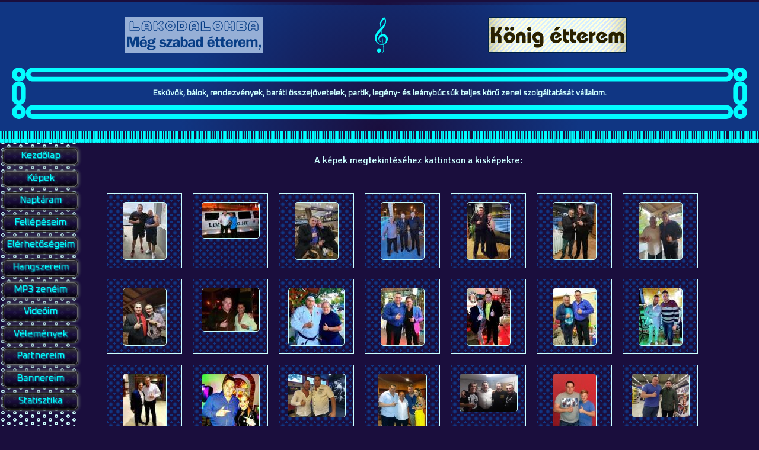

--- FILE ---
content_type: text/html; charset=ISO-8859-2
request_url: http://devenyibarna.hu/kepek.htm?galeria=starfotok
body_size: 3280
content:
<!DOCTYPE html><html lang="hu"><head><title>Dévényi Barna sztárfotói</title><base href="https://devenyibarna.hu/"/><link rel="stylesheet" href="/b.css" type="text/css"/><link rel="icon" href="/favicon.ico" type="image/x-icon"/><link rel="shortcut icon" href="/favicon.ico" type="image/x-icon"/><script src="/zene.js"></script></head><body><table align="center"><tr><td id="head"><table><tr><td><div id="v"><table style="width:99%;text-align:center"><tr><td><a href="https://lakodalomba.hu/" title="Lakodalomba szabad szolgáltatók"><img src="https://lakodalomba.hu/banner.gif" alt="Lakodalomba szabad szolgáltatók" class="banner"/></a></td><td><a href="https://konigetterem.hu" title="König étterem Sóskút"><img src="https://konigetterem.hu/banner.gif" alt="König étterem Sóskút" class="banner"/></a></td></tr></table></div><p id="f" class="x small dk"><b>Esküv&#337;k, bálok, rendezvények, baráti összejövetelek, partik, legény- és leánybúcsúk teljes kör&#369; zenei szolgáltatását vállalom.</b></p></td></tr></table></td></tr><tr><td><table><tr><td colspan="2" class="pp"><img src="/img/s.gif" alt="" width="9"/></td></tr><tr><td id="m"><ul class="m"><li><a href="/" title="Dévényi Barna zenész">Kezd&#337;lap</a></li><li><a href="/kepek.htm" title="Dévényi Barna fényképalbuma">Képek</a></li><li><a href="/naptar.htm" title="Dévényi Barna naptára">Naptáram</a></li><li><a href="/fellepesek.htm" title="Dévényi Barna fellépései">Fellépéseim</a></li><li><a href="/eler.htm" title="Dévényi Barna elérhet&#337;ségei">Elérhet&#337;ségeim</a></li><li><a href="/hangszer.htm" title="Dévényi Barna hangszerei">Hangszereim</a></li><li><a href="/mp3.htm" title="Dévényi Barna MP3 zenéi">MP3 zenéim</a></li><li><a href="/video.htm" title="Dévényi Barna videói">Videóim</a></li><li><a href="/velemenyek.htm" title="Dévényi Barna munkájáról vélemények">Vélemények</a></li><li><a href="/partner.htm" title="Dévényi Barna partnerei">Partnereim</a></li><li><a href="/banner.htm" title="Dévényi Barna bannerei">Bannereim</a></li><li><a href="/statisztika.htm" title="Dévényi Barna statisztikája">Statisztika</a></li></ul><br/><a href="https://lakodalomba.hu/" title="Lakodalomba szabad szolgáltatók" class="va"><img src="https://lakodalomba.hu/wapbanner.gif" alt="Lakodalomba szabad szolgáltatók" style="border:0;width:88px;height:31px"/></a><br/><a href="https://nagyvofely.hu/bela.htm" title="Az oldalt készítette és fenntartja" class="va"><img src="\webmester.svg" alt="Az oldalt készítette és fenntartja" class="vb"/></a><br/><a href="https://www.tricon.hu/" title="TRICON hosting services" class="va"><img src="\img/tricon.gif" alt="TRICON hosting services" class="vb"/></a></td><td style="width:99%;vertical-align:top"><br/>A képek megtekintéséhez kattintson a kisképekre:<br/>
<br/><ul class="th"><li><a href="/kepek.htm?galeria=starfotok&amp;kep=1"><img src="/img/kis-farkasocsivel.jpg" alt="Farkas Öcsivel" title="Farkas Öcsivel"/></a></li>
<li><a href="/kepek.htm?galeria=starfotok&amp;kep=2"><img src="/img/kis-asosattilaval.jpg" alt="Ásós Attilával" title="Ásós Attilával"/></a></li>
<li><a href="/kepek.htm?galeria=starfotok&amp;kep=3"><img src="/img/kis-zambosebastiannal.jpg" alt="Zámbó Sebastiannal" title="Zámbó Sebastiannal"/></a></li>
<li><a href="/kepek.htm?galeria=starfotok&amp;kep=4"><img src="/img/kis-a38hajon.jpg" alt="A38 hajón" title="A38 hajón"/></a></li>
<li><a href="/kepek.htm?galeria=starfotok&amp;kep=5"><img src="/img/kis-suzyval2.jpg" alt="Suzyval 2." title="Suzyval 2."/></a></li>
<li><a href="/kepek.htm?galeria=starfotok&amp;kep=6"><img src="/img/kis-varadiromacafe.jpg" alt="Váradi Roma Cafe" title="Váradi Roma Cafe"/></a></li>
<li><a href="/kepek.htm?galeria=starfotok&amp;kep=7"><img src="/img/kis-lajszandrissal.jpg" alt="Lajsz Andrissal" title="Lajsz Andrissal"/></a></li>
<li><a href="/kepek.htm?galeria=starfotok&amp;kep=8"><img src="/img/kis-szepbence.jpg" alt="Szép Bence" title="Szép Bence"/></a></li>
<li><a href="/kepek.htm?galeria=starfotok&amp;kep=9"><img src="/img/kis-kokenyattila.jpg" alt="Kökény Attila" title="Kökény Attila"/></a></li>
<li><a href="/kepek.htm?galeria=starfotok&amp;kep=10"><img src="/img/kis-zamboarpyval.jpg" alt="Zámbó Árpyval" title="Zámbó Árpyval"/></a></li>
<li><a href="/kepek.htm?galeria=starfotok&amp;kep=11"><img src="/img/kis-nagysandorral.jpg" alt="Nagy Sándorral" title="Nagy Sándorral"/></a></li>
<li><a href="/kepek.htm?galeria=starfotok&amp;kep=12"><img src="/img/kis-lagzilajcsival.jpg" alt="Lagzi Lajcsival" title="Lagzi Lajcsival"/></a></li>
<li><a href="/kepek.htm?galeria=starfotok&amp;kep=13"><img src="/img/kis-lajszandrassal.jpg" alt="Lajsz Andrással" title="Lajsz Andrással"/></a></li>
<li><a href="/kepek.htm?galeria=starfotok&amp;kep=14"><img src="/img/kis-alekosszal.jpg" alt="Alekosszal" title="Alekosszal"/></a></li>
<li><a href="/kepek.htm?galeria=starfotok&amp;kep=15"><img src="/img/kis-berkiarturral.jpg" alt="Berki Artúrral" title="Berki Artúrral"/></a></li>
<li><a href="/kepek.htm?galeria=starfotok&amp;kep=16"><img src="/img/kis-suzyval.jpg" alt="Suzyval" title="Suzyval"/></a></li>
<li><a href="/kepek.htm?galeria=starfotok&amp;kep=17"><img src="/img/kis-zambokrisztiannal.jpg" alt="Zámbó Krisztiánnal" title="Zámbó Krisztiánnal"/></a></li>
<li><a href="/kepek.htm?galeria=starfotok&amp;kep=18"><img src="/img/kis-ejjelnappalosokkal.jpg" alt="Az éjjel-nappalos Gáborral és Zsófival" title="Az éjjel-nappalos Gáborral és Zsófival"/></a></li>
<li><a href="/kepek.htm?galeria=starfotok&amp;kep=19"><img src="/img/kis-mirigyesfiukkal.jpg" alt="Irigy Hónaljmirigy tagjaival" title="Irigy Hónaljmirigy tagjaival"/></a></li>
<li><a href="/kepek.htm?galeria=starfotok&amp;kep=20"><img src="/img/kis-turkmateval.jpg" alt="Türk Mátéval" title="Türk Mátéval"/></a></li>
<li><a href="/kepek.htm?galeria=starfotok&amp;kep=21"><img src="/img/kis-palcsotamassal.jpg" alt="Palcsó Tamással" title="Palcsó Tamással"/></a></li>
<li><a href="/kepek.htm?galeria=starfotok&amp;kep=22"><img src="/img/kis-liptaiesasos.jpg" alt="Liptai Claudiával és Ásós Attilával" title="Liptai Claudiával és Ásós Attilával"/></a></li>
<li><a href="/kepek.htm?galeria=starfotok&amp;kep=23"><img src="/img/kis-irigyhonaljmirigyel.jpg" alt="Mirigyes fiúkkal" title="Mirigyes fiúkkal"/></a></li>
<li><a href="/kepek.htm?galeria=starfotok&amp;kep=24"><img src="/img/kis-kozmixszal.jpg" alt="A Kozmix együttessel" title="A Kozmix együttessel"/></a></li>
<li><a href="/kepek.htm?galeria=starfotok&amp;kep=25"><img src="/img/kis-jollyval4.jpg" alt="Jollyval 4." title="Jollyval 4."/></a></li>
<li><a href="/kepek.htm?galeria=starfotok&amp;kep=26"><img src="/img/kis-petershramekkal.jpg" alt="Peter Srámekkal" title="Peter Srámekkal"/></a></li>
<li><a href="/kepek.htm?galeria=starfotok&amp;kep=27"><img src="/img/kis-jollyval3.jpg" alt="Jollyval 3." title="Jollyval 3."/></a></li>
<li><a href="/kepek.htm?galeria=starfotok&amp;kep=28"><img src="/img/kis-jarokapallal.jpg" alt="Járóka Pállal" title="Járóka Pállal"/></a></li>
<li><a href="/kepek.htm?galeria=starfotok&amp;kep=29"><img src="/img/kis-palikaval.jpg" alt="Palikával" title="Palikával"/></a></li>
<li><a href="/kepek.htm?galeria=starfotok&amp;kep=30"><img src="/img/kis-tillingerattilaval2.jpg" alt="Tillinger Attilával 2." title="Tillinger Attilával 2."/></a></li>
<li><a href="/kepek.htm?galeria=starfotok&amp;kep=31"><img src="/img/kis-btothlacival.jpg" alt="B. Tóth Lacival" title="B. Tóth Lacival"/></a></li>
<li><a href="/kepek.htm?galeria=starfotok&amp;kep=32"><img src="/img/kis-bodicsabivalazedzesen2.jpg" alt="Bódi Csabival 3." title="Bódi Csabival 3."/></a></li>
<li><a href="/kepek.htm?galeria=starfotok&amp;kep=33"><img src="/img/kis-bodicsabivalazedzesen.jpg" alt="Csabival" title="Csabival"/></a></li>
<li><a href="/kepek.htm?galeria=starfotok&amp;kep=34"><img src="/img/kis-btothlacival2.jpg" alt="B. Tóth Lacival 2." title="B. Tóth Lacival 2."/></a></li>
<li><a href="/kepek.htm?galeria=starfotok&amp;kep=35"><img src="/img/kis-kabailacival.jpg" alt="Kabai Lacival" title="Kabai Lacival"/></a></li>
<li><a href="/kepek.htm?galeria=starfotok&amp;kep=36"><img src="/img/kis-sipospetivel.jpg" alt="Sipos Petivel" title="Sipos Petivel"/></a></li>
<li><a href="/kepek.htm?galeria=starfotok&amp;kep=37"><img src="/img/kis-csepregievaval.jpg" alt="Csepregi Évával" title="Csepregi Évával"/></a></li>
<li><a href="/kepek.htm?galeria=starfotok&amp;kep=38"><img src="/img/kis-bodicsabival2.jpg" alt="Bódi Csabival 2." title="Bódi Csabival 2."/></a></li>
<li><a href="/kepek.htm?galeria=starfotok&amp;kep=39"><img src="/img/kis-tesokkal2.jpg" alt="A Tesókkal 2." title="A Tesókkal 2."/></a></li>
<li><a href="/kepek.htm?galeria=starfotok&amp;kep=40"><img src="/img/kis-bunyossal.jpg" alt="Bunyóssal" title="Bunyóssal"/></a></li>
<li><a href="/kepek.htm?galeria=starfotok&amp;kep=41"><img src="/img/kis-csocsesszal.jpg" alt="Csocsesszel" title="Csocsesszel"/></a></li>
<li><a href="/kepek.htm?galeria=starfotok&amp;kep=42"><img src="/img/kis-duplakaveval.jpg" alt="Dupla Kávéval" title="Dupla Kávéval"/></a></li>
<li><a href="/kepek.htm?galeria=starfotok&amp;kep=43"><img src="/img/kis-kocsisjanikaval.jpg" alt="Kocsis Janikával" title="Kocsis Janikával"/></a></li>
<li><a href="/kepek.htm?galeria=starfotok&amp;kep=44"><img src="/img/kis-happyganggel.jpg" alt="Happy Ganggel" title="Happy Ganggel"/></a></li>
<li><a href="/kepek.htm?galeria=starfotok&amp;kep=45"><img src="/img/kis-maryvel.jpg" alt="Maryvel" title="Maryvel"/></a></li>
<li><a href="/kepek.htm?galeria=starfotok&amp;kep=46"><img src="/img/kis-tesokkal.jpg" alt="A Tesókkal" title="A Tesókkal"/></a></li>
<li><a href="/kepek.htm?galeria=starfotok&amp;kep=47"><img src="/img/kis-notarmaryval.jpg" alt="Nótár Maryval" title="Nótár Maryval"/></a></li>
<li><a href="/kepek.htm?galeria=starfotok&amp;kep=48"><img src="/img/kis-dollyval.jpg" alt="Dollyval" title="Dollyval"/></a></li>
<li><a href="/kepek.htm?galeria=starfotok&amp;kep=49"><img src="/img/kis-devenyitibivel.jpg" alt="Dévényi Tibivel" title="Dévényi Tibivel"/></a></li>
<li><a href="/kepek.htm?galeria=starfotok&amp;kep=50"><img src="/img/kis-pintertiborral.jpg" alt="Pintér Tibor színésszel" title="Pintér Tibor színésszel"/></a></li>
<li><a href="/kepek.htm?galeria=starfotok&amp;kep=51"><img src="/img/kis-fiestazenekarral.jpg" alt="Fiesta zenekarral" title="Fiesta zenekarral"/></a></li>
<li><a href="/kepek.htm?galeria=starfotok&amp;kep=52"><img src="/img/kis-gyozikevel.jpg" alt="Gy&#337;zikével" title="Gy&#337;zikével"/></a></li>
<li><a href="/kepek.htm?galeria=starfotok&amp;kep=53"><img src="/img/kis-janzakataval.jpg" alt="Janza Kata színészn&#337;vel" title="Janza Kata színészn&#337;vel"/></a></li>
<li><a href="/kepek.htm?galeria=starfotok&amp;kep=54"><img src="/img/kis-jessybaratommal.jpg" alt="Jessy barátommal" title="Jessy barátommal"/></a></li>
<li><a href="/kepek.htm?galeria=starfotok&amp;kep=55"><img src="/img/kis-jessyvelzenekozben.jpg" alt="Jessyvel zene közben" title="Jessyvel zene közben"/></a></li>
<li><a href="/kepek.htm?galeria=starfotok&amp;kep=56"><img src="/img/kis-jollyval2.jpg" alt="Jollyval 2." title="Jollyval 2."/></a></li>
<li><a href="/kepek.htm?galeria=starfotok&amp;kep=57"><img src="/img/kis-bodicsabival.jpg" alt="Bódi Csabival" title="Bódi Csabival"/></a></li>
<li><a href="/kepek.htm?galeria=starfotok&amp;kep=58"><img src="/img/kis-jollyvalesrobertoval.jpg" alt="Jollyval és Robertoval" title="Jollyval és Robertoval"/></a></li>
<li><a href="/kepek.htm?galeria=starfotok&amp;kep=59"><img src="/img/kis-btothlaszloval.jpg" alt="B. Tóth Lászlóval" title="B. Tóth Lászlóval"/></a></li>
<li><a href="/kepek.htm?galeria=starfotok&amp;kep=60"><img src="/img/kis-bunyospityuval.jpg" alt="Bunyós Pityuval" title="Bunyós Pityuval"/></a></li>
<li><a href="/kepek.htm?galeria=starfotok&amp;kep=61"><img src="/img/kis-kovacskatival2.jpg" alt="Kovács Katival 2." title="Kovács Katival 2."/></a></li>
<li><a href="/kepek.htm?galeria=starfotok&amp;kep=62"><img src="/img/kis-fiestaval.jpg" alt="Fiestával" title="Fiestával"/></a></li>
<li><a href="/kepek.htm?galeria=starfotok&amp;kep=63"><img src="/img/kis-kokenyattilaval.jpg" alt="Kökény Attilával" title="Kökény Attilával"/></a></li>
<li><a href="/kepek.htm?galeria=starfotok&amp;kep=64"><img src="/img/kis-balazzsal.jpg" alt="Balázzsal" title="Balázzsal"/></a></li>
<li><a href="/kepek.htm?galeria=starfotok&amp;kep=65"><img src="/img/kis-betligerigaborral.jpg" alt="Geri-Betli Gáborral" title="Geri-Betli Gáborral"/></a></li>
<li><a href="/kepek.htm?galeria=starfotok&amp;kep=66"><img src="/img/kis-kamyval.jpg" alt="Kamyval" title="Kamyval"/></a></li>
<li><a href="/kepek.htm?galeria=starfotok&amp;kep=67"><img src="/img/kis-sogogrokkal.jpg" alt="Sógogrokkal" title="Sógogrokkal"/></a></li>
<li><a href="/kepek.htm?galeria=starfotok&amp;kep=68"><img src="/img/kis-postasjozsival.jpg" alt="Postás Józsival" title="Postás Józsival"/></a></li>
<li><a href="/kepek.htm?galeria=starfotok&amp;kep=69"><img src="/img/kis-tillingerattilaval.jpg" alt="Tillinger Attilával" title="Tillinger Attilával"/></a></li>
<li><a href="/kepek.htm?galeria=starfotok&amp;kep=70"><img src="/img/kis-jollyval.jpg" alt="Jollyval" title="Jollyval"/></a></li>
<li><a href="/kepek.htm?galeria=starfotok&amp;kep=71"><img src="/img/kis-jollyvalsuzyval.jpg" alt="Jollyval és Suzyval" title="Jollyval és Suzyval"/></a></li>
<li><a href="/kepek.htm?galeria=starfotok&amp;kep=72"><img src="/img/kis-istvannal.jpg" alt="Tabáni Istvánnal egy rendezvényen" title="Tabáni Istvánnal egy rendezvényen"/></a></li>
<li><a href="/kepek.htm?galeria=starfotok&amp;kep=73"><img src="/img/kis-kovacskatival.jpg" alt="Kovács Katival" title="Kovács Katival"/></a></li>
<li><a href="/kepek.htm?galeria=starfotok&amp;kep=74"><img src="/img/kis-tothgabival.jpg" alt="Tóth Gabival" title="Tóth Gabival"/></a></li>
<li><a href="/kepek.htm?galeria=starfotok&amp;kep=75"><img src="/img/kis-tamaseszter.jpg" alt="Tamással és Eszterrel" title="Tamással és Eszterrel"/></a></li>
</ul></td></tr><tr><td colspan="2" class="pp"><img src="/img/s.gif" alt="" width="9"/></td></tr><tr><td colspan="2" id="foot"><p class="x small dk">Most hárman nézik oldalamat, ma 242, összesen 4190075 látogató, legutóbb 5 perce és 16 másodperce, 15:51:10 órakor.</p></td></tr></table></td></tr></table><script defer src="https://static.cloudflareinsights.com/beacon.min.js/vcd15cbe7772f49c399c6a5babf22c1241717689176015" integrity="sha512-ZpsOmlRQV6y907TI0dKBHq9Md29nnaEIPlkf84rnaERnq6zvWvPUqr2ft8M1aS28oN72PdrCzSjY4U6VaAw1EQ==" data-cf-beacon='{"version":"2024.11.0","token":"5883fc88d98e4978a10666f81bbebb6f","r":1,"server_timing":{"name":{"cfCacheStatus":true,"cfEdge":true,"cfExtPri":true,"cfL4":true,"cfOrigin":true,"cfSpeedBrain":true},"location_startswith":null}}' crossorigin="anonymous"></script>
</body></html>

--- FILE ---
content_type: text/css
request_url: https://devenyibarna.hu/b.css
body_size: 1291
content:
@import url('https://fonts.googleapis.com/css?family=Oxanium%7CSignika%3Awght%40500%3B700&subset=latin,latin-ext');
#n{font-size:1.2em;background-image:none;padding:5px 15px}
#m{width:120px;text-align:left;vertical-align:top;background-image:url(bg.svg);background-repeat:repeat;background-position:bottom left}
#n{width:100px}
#n,.c,.k{letter-spacing:1px}
#f{-webkit-animation:ps 9s infinite alternate;-moz-animation:ps 9s infinite alternate;-ms-animation:ps 9s infinite alternate;-o-animation:ps 9s infinite alternate;animation:ps 9s infinite alternate}@keyframes ps{0%,100%{color:#ccfffe}25%,75%{color:#0ff}50%{color:#1f69ff}}
.b{text-align:left}
.h{height:28px}
.j{text-align:justify;text-indent:15px}
.k{font-size:120%}
.pp{width:100%;background-image:url(oktavs.svg);background-repeat:repeat-x}
button,input,select,.tf{background-color:#ccfffe;color:#1a0e3d}
a,a:hover,a:active{color:#0ff;text-shadow:0px 0px 5px #0ff}
a,a:visited{text-decoration:none;text-shadow:1px 1px 2px #0ff}
a:hover,a:active{text-decoration:none}
a:visited{color:#8ff}
body,fieldset,h1,#f,#v,.j,.x{line-height:130%}
div,td,p{margin:20px}
body,a,a:hover,a:active,a:visited,#n{background-color:#1a0e3d}
body,hr{margin:0;color:#cff}
body,td{font-size:100%;font-family:'Signika',sans-serif}
table,td,hr,img,p,#head a,#foot,.va{border:0;padding:0;text-indent:0px}
hr{text-indent:0px;height:2px}
table{border-collapse:collapse;border-spacing:0}
table,fieldset,#head,#f,#foot,#m,#v,.bg,.c,.k,.m,.x{text-align:center}
table,hr,.bg{width:100%}
hr,fieldset,th,.th li,.tc,.tf{border:1px solid #cff}
td,#head a,a.va,a.va:visited,a.va:hover,a.va:active,a.va:link,th a:link,.th th a:link{background-color:transparent}
hr{background-color:#ccfffe}
th,.th li{height:115px;padding:5px}
button:hover,input:hover,select:hover{border:1px solid #1a0e3d}
input,select,th img,.th li img,#nk{border:1px solid #cff;-webkit-border-radius:5px 5px 5px 5px;-moz-border-radius:5px 5px 5px 5px;border-radius:5px 5px 5px 5px;overflow:hidden;transition-duration:0.2s}
th img:hover,.th li img:hover{transform:rotate(15deg);transition-duration:0.4s}
#b:hover,#j:hover{transform:scaleX(1.3);transition-duration:0.4s}
.th li{width:115px;margin:9px}
.th li img,.th{vertical-align:middle}
#v,.c,.k,.x{font-family:'Oxanium',cursive}
.b468{width:468px;height:60px}
.ic{width:1.4em;height:1.4em}
.va{width:88px;height:31px}
.banner{width:234px;height:60px}
.u{text-decoration:underline !important}
.big{font-size:larger}
.small{font-size:smaller}
.tc,.tf{border-spacing:5px}
.m{white-space:nowrap}
.m li,.m,.m ul{list-style:none;margin:0;padding:0}
.m,.m ul{position:relative;display:block;z-index:9}
.m li a{width:100%;opacity:0.95;text-decoration:none;display:block;overflow:hidden;font-size:1em;font-family:'Oxanium',sans-serif}
.m a,.m a:link,.m a:active,.m a:hover,.m a:visited,#vm li:hover>a{border-radius:7px;-webkit-border-radius:7px;-moz-border-radius:7px;border-radius:7px;width:92%;height:1.1em;padding:1px 2px 8px 2px;margin:9px 5px}
.m a,.m a:link{color:#0ff;text-shadow:1px 1px 2px #0ff;background-color:#1a0e3d;background:-webkit-linear-gradient(top,#333,#1a0e3d,#000);background:-moz-linear-gradient(top,#333,#1a0e3d,#000);background:-ms-linear-gradient(top,#333,#1a0e3d,#000);background:-o-linear-gradient(top,#333,#1a0e3d,#000);-webkit-border-radius:7px;-moz-border-radius:7px;border-radius:7px;border:1px solid #1e1e13;-webkit-box-shadow:-3px 0px 7px 0px red,inset 0px 0px 1px 1px #777;-moz-box-shadow:-3px 0px 7px 0px red,inset 0px 0px 1px 1px #777;box-shadow:0px 0px 4px 2px #4f535c,inset 0px 0px 1px 1px #777}
.m a:visited{color:#8ff;text-shadow:-1px -1px 1px #0ff}
.th li{list-style:none;float:left}
.th li img{transform:translate3d(0px,9px,0px)}
th,.th li{background:radial-gradient(#103683 20%,transparent 20%)0 0,radial-gradient(#103683 20%,transparent 20%)6px 6px,radial-gradient(#103683 20%,#1a0e3d 50%)0 0,radial-gradient(#103683 20%,#1a0e3d 50%)6px 6px;background-color:#1a0e3d;background-size:12px 12px}
.m a:visited{background-color:#141354;background:-webkit-linear-gradient(top,#000,#141354,#1f69ff);background:-moz-linear-gradient(top,#000,#141354,#1f69ff);background:-ms-linear-gradient(top,#000,#141354,#1f69ff);background:-o-linear-gradient(top,#000,#141354,#1f69ff)}
.m a:active,.m a:hover,#vm li:hover{color:#0ff;text-shadow:0px 0px 5px #0ff;background-color:#1f69ff;transform:translate3d(2px,2px,2px)}
.m a:active,.m a:hover{background:-webkit-linear-gradient(top,#103683,#1f69ff,#103683);background:-moz-linear-gradient(top,#103683,#1f69ff,#103683);background:-ms-linear-gradient(top,#103683,#1f69ff,#103683);background:-o-linear-gradient(top,#103683,#1f69ff,#103683)}
#head{background:-webkit-radial-gradient(50% 100%,circle farthest-corner,#1a0e3d 0%,#103683 50%,#103683 100%);
background:-moz-radial-gradient(50% 100%,circle farthest-corner,#1a0e3d 0%,#103683 50%,#103683 100%);
background:-ms-radial-gradient(50% 100%,circle farthest-corner,#1a0e3d 0%,#103683 50%,#103683 100%);
background:-o-radial-gradient(50% 100%,circle farthest-corner,#1a0e3d 0%,#103683 50%,#103683 100%);
background:radial-gradient(circle farthest-corner at 50% 100%,#1a0e3d 0%,#103683 50%,#103683 100%);border-top:9px solid transparent}
#foot{background:-webkit-radial-gradient(50% 0%,circle farthest-corner,#1a0e3d 0%,#103683 50%,#103683 100%);
background:-moz-radial-gradient(50% 0%,circle farthest-corner,#1a0e3d 0%,#103683 50%,#103683 100%);
background:-ms-radial-gradient(50% 0%,circle farthest-corner,#1a0e3d 0%,#103683 50%,#103683 100%);
background:-o-radial-gradient(50% 0%,circle farthest-corner,#1a0e3d 0%,#103683 50%,#103683 100%);
background:radial-gradient(circle farthest-corner at 50% 0%,#1a0e3d 0%,#103683 50%,#103683 100%);border-bottom:9px solid transparent}
#v{background-image:url(violin.svg);background-repeat:no-repeat;background-size:contain;background-position:bottom center}
.dk{border:35px solid transparent;border-image:url(zene.svg) 40 stretch}

--- FILE ---
content_type: application/javascript
request_url: https://devenyibarna.hu/zene.js
body_size: 37
content:
if(top!=self){top.location=self.location}self.status=document.title;if(document.getElementsByTagName){function defa(){self.status=document.title;return true;}function nema(){if(this.title.length>0)self.status=this.title;else self.status='A '+this.href+' cím megnyitása';return true;}function ttl(){var aas=document.getElementsByTagName('a');for(var i=0;i<aas.length;i++){aas[i].onmouseover=nema;}}document.onmouseout=defa;document.onmouseover=ttl;}


--- FILE ---
content_type: image/svg+xml
request_url: https://devenyibarna.hu/violin.svg
body_size: 995
content:
<svg xmlns="http://www.w3.org/2000/svg" viewBox="0 0 58 128" width="58" height="128"><defs><linearGradient id="b" x1="50%" y1="0%" x2="50%" y2="100%"><stop offset="0%" stop-color="#ccfffe"><animate attributeName="stop-color" values="#ccfffe;#0ff;#1f69ff;#0ff;#ccfffe" dur="9s" repeatCount="indefinite"></animate></stop><stop offset="100%" stop-color="#1f69ff"><animate attributeName="stop-color" values="#1f69ff;#0ff;#ccfffe;#0ff;#1f69ff" dur="9s" repeatCount="indefinite"></animate></stop></linearGradient></defs><path d="m19.909184,111.67719c0,3.87286 4.196734,8.31679 7.45112,8.96332 0,0 3.479962,0.91302 6.343648,0.18256 0.51734,0.12222 9.198986,-1.55194 9.372458,-13.7854L41.245364,92.149339c1.220167,-0.219268 5.201544,-2.238552 6.430539,-3.005446 3.372353,-2.105179 4.847797,-5.145596 6.161518,-7.394883 1.475227,-3.377915 2.343114,-5.683966 2.343114,-9.361483 0,-9.30114-7.164782,-16.840781-16.002135,-16.840781-1.27377,0-2.51133,0.158945-3.700435,0.454802L34.898469,44.052628C40.879402,37.057702 46.942124,28.459536 48.978028,20.580607 50.974044,10.172796 50.019435,3.1429002 44.725635,0.130623 39.865933,-1.056218 33.96648,5.9279561 30.493475,16.015997c-2.256378,5.386318 0.618069,15.677021 1.909279,19.901854-9.512844,9.593585-18.976831,16.473192-19.960151,33.100902 0,13.02062 10.030169,23.574491 22.401443,23.574491 1.182024,0 3.134718,0.02911 5.356154,-0.273821l1.044901,14.868157c0,0 0.400904,10.87511-7.466581,12.34872-3.122503,0.58437-6.133997,1.26159-5.267562,-0.91276 2.433406,-1.3332 5.267562,-3.45843 5.267562,-6.94581 0,-4.34-3.105342,-7.8586-6.934104,-7.8586-3.830308,0-6.93565,3.51861-6.93565,7.8586z m14.065645,-66.546615 1.473479,11.16332c-6.527634,2.123721-11.271223,8.527089-11.271223,16.093567 0,8.56336 9.731926,12.556905 9.468162,10.524431-3.79413,-1.721976-5.2,-3.657348-5.2,-8.280674 0,-5.225782 3.394927,-9.615055 7.989163,-10.865996l3.504236,26.578636C39.150538,90.568381 38.3,90.758275 37.378614,90.909865 24.043656,90.628692 17.775612,83.16252 17.775612,70.142713c3.1e-4,-7.294202 8.1648,-15.708086 16.19849,-25.01069z m6.987908,44.886521-3.494032,-26.476167c0.534549,-0.0876 1.084791,-0.135076 1.643814,-0.135076 5.890641,0 10.667162,5.026698 10.667162,11.225615-0.117928,4.988475-0.343806,12.41605-8.816944,15.385063z M33.53218,34.275314C31.128304,25.742858 33.301317,21.490536 34.71221,18.221922 38.046375,10.503854 40.979636,7.6974906 43.966701,5.1923553 47.851123,6.7954499 46.097845,18.221922 45.514656,18.221922 43.685465,24.963114 37.123044,30.322268 33.532072,34.275314Z" fill="url('#b')"/></svg>

--- FILE ---
content_type: image/svg+xml
request_url: https://devenyibarna.hu/webmester.svg
body_size: 8700
content:
<svg xmlns="http://www.w3.org/2000/svg" width="23.3mm" height="8.2mm" viewBox="0 0 23.3 8.2"><g transform="matrix(.09334 0 0 .09334 -16.14 -35.19)"><defs><linearGradient id="a" x1="50%" y1="0%" x2="50%" y2="100%"><stop offset="0%" stop-color="#cfe"><animate attributeName="stop-color" values="#cfe;#0ff;#1f69ff;#0ff;#cfe" dur="9s" repeatCount="indefinite"/></stop><stop offset="100%" stop-color="#1f69ff"><animate attributeName="stop-color" values="#1f69ff;#0ff;#cfe;#0ff;#1f69ff" dur="9s" repeatCount="indefinite"/></stop></linearGradient></defs><path style="fill:#000084;fill-rule:evenodd" d="M172.913 377.008v87.874h249.45v-87.874z"/><path style="fill:#6bbde7;fill-rule:evenodd" d="M410.322 418.05c-1.263.488-2.54.943-3.897 1.097-.795 4.68-1.537 9.37-2.291 14.059h-21.822l-1.05-.58-10.812.48c-1.735-.378-3.314-.88-4.926-1.632-2.16.974-4.426 1.577-6.772 1.898-2.999.355-5.972 0-8.839-.935-.974-.356-1.94-.752-2.832-1.286-6.881 3.073-15.066 3.166-22.03.282-2.973 1.254-5.966 1.94-9.192 2.076a24.343 24.343 0 0 1-6.756-.822c-.82-.255-1.606-.53-2.4-.857-3.773 1.545-7.656 1.994-11.675 1.23l-.48.146H263.92l-1.207-.577c-3.021.913-6.532 1.193-9.648.577h-14.08l-.481-.332c-5.435 1.289-11.31.682-16.174-2.15l-1.226 2.494-13.873-.014v.002h-21.188l-3.543-24.15-5.872-.947 4.433-23.275 57.214.004.142-.708 9.319-.036c1.004-.019 2.004-.097 2.958-.427l2.072-.77h16.563l-1.748 9.97c2.008-.011 3.994.125 5.914-.535l2.065-.76 5.959.004c2.916-.548 6.226-.403 9.042.51 5.654-1.53 11.805-1.026 16.624 2.509l1.931-.994c6.334-2.744 13.839-3.417 20.134-.2l1.391-.557c5.158-1.783 10.688-2.082 15.994-.786l.76.216 1.744-6.513h25.133l-1.136 6.29c4.699-1.098 10.086-1.23 14.575.804 1.114-.003 2.242.024 3.352-.096.17-.02.357-.035.52-.09l2.359-1.096 6.708.05a22.803 22.803 0 0 1 4.261-.258c1.164.107 2.222.28 3.36.546l2.315.835a21.303 21.303 0 0 1 3.43 2.17l1.153 1.102 1.06 1.298.916 1.47.714 1.582.492 1.617.277 1.61.02 2.903-.193 1.406-.354 1.46-.537 1.478-.727 1.446-.907 1.367-1.053 1.232-1.114 1.031-2.248 1.539z"/><path fill="url('#a')" d="M273.474 396.14c.95-.228 1.814-.567 2.739-.907h5.062l.178.087c3.05-.64 6.083-.513 9.02.61 3.875-1.237 7.833-1.428 11.671.02 1.798.76 3.377 1.757 4.683 3.239 1.763-1.284 3.575-2.216 5.61-2.991 5.389-1.776 11.795-2.019 16.638 1.362 4.296-2.367 9.301-2.991 14.128-2.444 1.697.242 3.256.625 4.839 1.293l1.769-.297c.327-.26.505-.645.623-1.037l1.514-5.654h17.944l-1.05 5.812h1.888l1.44.922c3.987-1.314 8.189-1.67 12.268-.59.846.26 1.68.55 2.47.953 1.704-.005 3.567.087 5.27-.228.921-.204 1.71-.657 2.572-1.057h5.026l.509.219c2.639-.724 5.316-.545 7.902.27l1.74.795c.974.607 1.719 1.196 2.55 1.991l.77.943.663 1.062.516 1.145.357 1.174.262 2.276-.19 2.115a14.105 14.105 0 0 1-1.19 3.225l-1.431 1.9-1.65 1.384c-2.238 1.38-4.52 2.074-7.165 1.876-.178.721-.33 1.449-.473 2.178-.673 3.915-1.298 7.837-1.93 11.76h-17.76l-1.59-.879c-3.463 1.19-6.899 1.478-10.511.847-1.944-.423-3.89-1.079-5.569-2.17-2.145 1.219-4.467 1.96-6.896 2.343-2.91.4-5.828.035-8.545-1.084-1.035-.474-1.9-1.011-2.813-1.697-3.597 2.177-7.94 2.993-12.098 2.947-3.517-.111-7.022-.786-10.142-2.47-2.976 1.478-6.012 2.328-9.338 2.468-2.22.034-4.231-.245-6.35-.903a21.047 21.047 0 0 1-2.691-1.178c-3.793 2.04-8.627 2.7-12.717 1.191l-.103.585H264.75l-1.801-.86-1.716.567c-2.72.663-5.555.862-8.298.188l-.243.105h-12.566l-.94-.649c-.407.129-.82.238-1.233.346-6.134 1.452-12.293.342-16.96-4.094l-2.167 4.407-13.924-.014-.002.005h-15.695l-3.473-23.677-4.805-.774 3.163-16.602h53.943l-1.29 6.458a19.206 19.206 0 0 1 3.226.09l1.45-7.263 6.376-.025c1.033-.02 2.072-.1 3.08-.33.879-.21 1.704-.551 2.551-.867h11.546l-1.544 8.808c1.16.27 2.23.645 3.3 1.167 2.345-.013 4.484.11 6.746-.392z"/><path style="fill:#1b1918;fill-rule:evenodd" d="M384.686 423.21a25.85 25.85 0 0 1-2.323 1.234c-4.294 1.927-8.834 2.445-13.277.615a14.106 14.106 0 0 1-3.378-2.176c-2.148 1.656-4.559 2.655-7.22 3.131-2.455.386-4.958.114-7.228-.926-1.332-.678-2.765-1.777-3.322-3.216-2.57 2.562-6.253 3.78-9.786 4.205-3.712.34-7.474-.064-10.871-1.672-.7-.378-1.38-.788-1.957-1.343-5.595 3.522-13.073 4.66-18.602.336-3.344 2.54-8.013 3.59-11.981 1.92-.826-.393-1.733-.923-2.347-1.605l-1.334.784-.242 1.39h-13.474l.033-.19-.338.19h-11.46l.638-3.51c-1.728 1.602-3.7 2.666-5.947 3.344-2.488.606-5.142.71-7.588-.155l-.744.32h-10.672l.333-1.941a26.06 26.06 0 0 1-1.88.874c-4.075 1.617-8.292 1.938-12.415.24-2.281-1.062-4.017-2.482-5.43-4.576-.53-.893-1.008-1.84-1.26-2.857l-4.065 8.268-10.304-.01-.82-5.894-2.832 5.896h-10.226l-3.406-23.203-3.734-.602 1.89-9.928h46.453l-1.457 7.287.905-.26c3.207-.75 6.686-.947 9.795.308l1.61-8.06c2.434-.01 4.898.105 7.287-.442.822-.197 1.583-.474 2.376-.77h6.529l-1.487 8.484c2.91-.244 5.706.582 7.98 2.413l.16-.924c2.109-.012 4.02.049 6.07-.293 1.243-.219 2.345-.568 3.527-1.004h3.556l.649.32c2.958-.923 6.492-.92 9.226.669 3.65-1.404 7.566-1.93 11.206-.212l.687.377c1.773 1.118 3.4 2.977 3.538 5.168 1.655-1.949 3.487-3.39 5.728-4.61 3.69-1.8 7.875-2.543 11.917-1.64 2.116.56 3.963 1.544 5.418 3.206 3.694-3.067 8.76-3.879 13.423-3.483 2.048.232 3.906.7 5.685 1.77l.063-.323c1.15-.193 2.506-.215 3.572-.782 2.304-1.346 2.585-3.884 3.224-6.272h10.755l-1.05 5.812h5.196l-.46 2.822a21.94 21.94 0 0 1 2.581-1.462c4.435-1.922 9.903-2.527 14.248-.052l.004-.02c2.38-.007 5.095.164 7.459-.443.736-.217 1.367-.519 2.069-.845h3.462l1.05.453.622-.21c3.324-.914 6.52-.598 9.093 1.863.53.648.863 1.186 1.207 1.95l.35 1.469c.07 1.313-.061 2.283-.511 3.521l-.755 1.3c-1.146 1.342-2.258 2.038-3.947 2.525-1.875.367-3.415.255-5.153-.521-.988 2.272-1.455 4.853-1.87 7.28a845.903 845.903 0 0 0-1.208 7.364h-13.7zm-21.907-13.436h-.239l-.468 2.683c.168-.131.246-.986.288-1.204z"/><path style="fill:#fff;fill-rule:evenodd" d="m388.584 422.227 2.322-12.78.079-.77c0-.675-.2-1.124-.6-1.338-.4-.22-1.055-.332-1.957-.332l.62-3.176c1.624 0 3.015-.098 4.162-.288a11.593 11.593 0 0 0 3.157-.991h1.898l-.542 2.713.157.078c.644-.927 1.522-1.669 2.63-2.21 1.112-.542 2.225-.815 3.333-.815 1.107 0 2.035.253 2.766.756.737.503 1.108 1.196 1.108 2.074 0 1.005-.337 1.786-1.005 2.337-.673.557-1.503.835-2.48.835a3.882 3.882 0 0 1-1.512-.308 3.972 3.972 0 0 1-1.278-.854c-.18-.175-.493-.268-.927-.268-.41 0-.854.195-1.318.58a4.869 4.869 0 0 0-1.161 1.435c-.879 1.679-1.645 4.197-2.289 7.554-.332 1.932-.659 3.86-.966 5.768zm-15.526-11.35.888.039c2.064 0 3.757-.425 5.075-1.274 1.161-.746 1.747-1.6 1.747-2.557 0-.59-.196-1.049-.581-1.371-.39-.322-.898-.488-1.513-.488-1.112 0-2.245.561-3.391 1.683-1.147 1.123-1.893 2.45-2.225 3.973zm10.535 4.611 2.088 2.445a19.271 19.271 0 0 1-5.206 3.347c-1.923.84-3.821 1.26-5.675 1.26-2.503 0-4.626-.713-6.354-2.128-1.854-1.523-2.786-3.46-2.786-5.812 0-3.533 1.46-6.52 4.372-8.945 2.738-2.273 5.944-3.41 9.608-3.41 2.04 0 3.714.477 5.017 1.434 1.303.957 1.956 2.118 1.956 3.484 0 1.24-.61 2.43-1.825 3.562-.951.903-2.61 1.62-4.972 2.147-2.362.527-4.85.796-7.456.796l-.04.932c0 1.474.338 2.571 1.006 3.294.668.722 1.59 1.083 2.752 1.083 1.132 0 2.382-.322 3.733-.966a15.992 15.992 0 0 0 3.782-2.523zm-32.527-12.165c1.39-.205 2.683-.864 3.87-1.972 1.288-1.239 2.17-2.776 2.63-4.611h3.567l-1.05 5.812h5.27l-.58 3.562h-5.31l-1.898 10.887c0 .98.43 1.512 1.279 1.586l.62-.152a9.488 9.488 0 0 0 1.586-.698c.517-.283 1.151-.727 1.903-1.322l1.664 2.562a12.124 12.124 0 0 1-3.758 2.557c-1.264.542-2.61.878-4.025 1.005-1.728 0-3.128-.283-4.182-.849-1.06-.566-1.591-1.346-1.591-2.328l.078-.62 2.205-12.628h-2.825zm-21.69 4.845c.205-1.776 1.342-3.21 3.406-4.294 2.065-1.083 4.48-1.63 7.242-1.63 2.581 0 4.587.454 6.002 1.357 1.186.747 1.781 1.64 1.781 2.674 0 .615-.259 1.108-.77 1.469-.41.283-.957.483-1.63.58-1.29 0-2.3-.556-3.021-1.663a3.114 3.114 0 0 0-1.24-.986 4.035 4.035 0 0 0-1.664-.332c-.693 0-1.317.17-1.859.503-.542.336-.854.805-.927 1.395 0 .927 1.732 1.938 5.187 3.02 3.46 1.084 5.192 2.704 5.192 4.846 0 2.499-1.346 4.441-4.03 5.807-2.143 1.084-4.558 1.625-7.242 1.625-1.108 0-2.181-.093-3.21-.268a15.732 15.732 0 0 1-2.987-.835c-.957-.37-1.67-.844-2.128-1.41-.464-.566-.698-1.152-.698-1.747.176-1.498 1.02-2.25 2.514-2.25.751 0 2.083.777 3.99 2.328.88.722 1.748 1.083 2.597 1.083a4.22 4.22 0 0 0 2.416-.751c.736-.503 1.107-1.069 1.107-1.688 0-.537-.273-1.045-.81-1.508-2.908-.644-5.172-1.435-6.788-2.362-1.62-.927-2.43-2.328-2.43-4.182zm-15.92 2.709.887.039c2.064 0 3.758-.425 5.075-1.274 1.161-.746 1.747-1.6 1.747-2.557 0-.59-.195-1.049-.58-1.371-.391-.322-.898-.488-1.513-.488-1.113 0-2.245.561-3.392 1.683-1.147 1.123-1.893 2.45-2.225 3.973zm10.534 4.611 2.089 2.445a19.271 19.271 0 0 1-5.207 3.347c-1.922.84-3.82 1.26-5.675 1.26-2.503 0-4.626-.713-6.353-2.128-1.854-1.523-2.787-3.46-2.787-5.812 0-3.533 1.46-6.52 4.373-8.945 2.737-2.273 5.943-3.41 9.608-3.41 2.04 0 3.713.477 5.016 1.434s1.957 2.118 1.957 3.484c0 1.24-.61 2.43-1.825 3.562-.952.903-2.61 1.62-4.973 2.147-2.361.527-4.85.796-7.456.796l-.039.932c0 1.474.337 2.571 1.005 3.294.669.722 1.591 1.083 2.752 1.083 1.133 0 2.382-.322 3.734-.966a15.992 15.992 0 0 0 3.781-2.523zm-53.635-11.658c1.132 0 2.337-.112 3.6-.326a19.415 19.415 0 0 0 3.563-.952h2.05l-.23 1.59c.59-.463 1.318-.868 2.167-1.2a9.443 9.443 0 0 1 3.528-.698 7.77 7.77 0 0 1 2.571.425c.81.283 1.572.757 2.27 1.4 1.21-.595 2.361-1.049 3.445-1.356a11.715 11.715 0 0 1 3.254-.469c1.547 0 2.86.357 3.928 1.064 1.074.713 1.61 1.625 1.61 2.733l-1.82 10.648c0 .62.123 1.068.367 1.336.243.274.605.435 1.063.484.752-.074 1.386-.322 1.899-.737l1.59 2.093a8.798 8.798 0 0 1-3.04 1.957 9.552 9.552 0 0 1-3.391.64c-1.415 0-2.567-.342-3.445-1.025-.879-.684-1.318-1.66-1.318-2.924l1.82-10.262c0-.463-.263-.858-.79-1.18-.527-.323-1.196-.488-1.996-.488-.463 0-.912.053-1.337.156a4.734 4.734 0 0 0-1.337.58l-2.635 14.908H281.7l2.4-13.707c0-.644-.238-1.127-.717-1.45-.478-.322-1.117-.487-1.917-.487-1.055 0-1.987.248-2.787.736l-2.596 14.908h-6.119l2.479-13.629c0-.464-.264-.85-.79-1.142-.527-.298-1.147-.449-1.845-.449zm-17.659 14.259c.176.283.527.527 1.04.732a4.605 4.605 0 0 0 1.707.312c1.908-.205 3.436-1.327 4.568-3.367.98-1.756 1.473-3.708 1.473-5.85 0-1.216-.21-2.167-.62-2.85-.41-.684-1.048-1.03-1.897-1.03-1.782 0-3.246 1.395-4.378 4.187-.8 1.961-1.434 4.587-1.898 7.866zm-5.27-23.013c1.317 0 2.576-.088 3.777-.268 1.2-.18 2.381-.493 3.542-.932h1.513l-1.976 11.272a7.151 7.151 0 0 1 2.61-2.113 7.36 7.36 0 0 1 3.158-.717c2.322 0 4.24.868 5.733 2.596 1.42 1.63 2.133 3.645 2.133 6.046 0 2.942-1.142 5.611-3.426 7.997-2.284 2.387-4.904 3.582-7.846 3.582-1.108 0-2.118-.175-3.02-.522-.903-.346-1.616-.81-2.133-1.376l-.308 1.586h-5.577l3.835-22.383c0-.62-.288-1.05-.854-1.279-.8-.18-1.395-.312-1.78-.385zm-16.15 15.8.887.04c2.064 0 3.758-.425 5.075-1.274 1.162-.746 1.747-1.6 1.747-2.557 0-.59-.195-1.049-.58-1.371-.39-.322-.898-.488-1.513-.488-1.113 0-2.245.561-3.392 1.683-1.146 1.123-1.893 2.45-2.225 3.973zm10.535 4.612 2.088 2.445a19.271 19.271 0 0 1-5.207 3.347c-1.922.84-3.82 1.26-5.675 1.26-2.503 0-4.626-.713-6.353-2.128-1.854-1.523-2.787-3.46-2.787-5.812 0-3.533 1.46-6.52 4.373-8.945 2.737-2.273 5.943-3.41 9.608-3.41 2.04 0 3.714.477 5.016 1.434 1.303.957 1.957 2.118 1.957 3.484 0 1.24-.61 2.43-1.825 3.562-.951.903-2.61 1.62-4.972 2.147-2.362.527-4.85.796-7.456.796l-.04.932c0 1.474.337 2.571 1.006 3.294.668.722 1.59 1.083 2.752 1.083 1.132 0 2.381-.322 3.733-.966a15.992 15.992 0 0 0 3.782-2.523zm-51.665-19.675h12.004l-.502 3.099c-.981 0-1.674.112-2.07.327-.4.22-.6.746-.6 1.566.073.258.122.449.132.561.01.117.02.317.02.6l1.893 12.127 5.621-12.43c0-.902-.239-1.556-.717-1.951-.478-.4-1.196-.669-2.147-.8l.58-3.1h12.2l-.547 3.1c-1.18 0-1.971.146-2.356.43-.386.282-.581.731-.581 1.326l1.898 13.576 6.036-13.512c.025-.05.054-.19.078-.425 0-.439-.23-.756-.678-.946-.449-.196-1.04-.293-1.761-.293h-.425l.58-3.255h10.302l-.62 3.099c-1.288.185-2.03.322-2.206.4-.697.293-1.293 1-1.78 2.117l-10.229 20.803-4.84-.005-2.055-14.757-7.085 14.757h-4.763L192.62 402.4c-.151-1.162-.468-1.977-.947-2.44-.478-.464-1.195-.766-2.147-.893zM408.845 449.634V448.427c-.028-.366-.108-.615-.232-.746-.125-.13-.3-.23-.528-.286-.226-.06-.459-.09-.691-.09-.397 0-.72.07-.967.209-.25.139-.374.329-.374.561 0 .601-.159 1.069-.473 1.398-.315.329-.718.496-1.2.496-.555-.074-.975-.25-1.252-.527-.278-.278-.42-.692-.42-1.234v-.22c.102-1.013.743-1.755 1.922-2.223.884-.352 1.925-.53 3.115-.53 1.355 0 2.424.244 3.206.729.941.59 1.415 1.488 1.415 2.692v5.16c0 .235.022.39.065.464.042.074.153.148.33.219a.711.711 0 0 0 .274-.117c.096-.062.204-.141.32-.235l1.21 1.474a3.266 3.266 0 0 1-1.232.856 4.093 4.093 0 0 1-1.562.31c-.5 0-.967-.094-1.398-.281a2.394 2.394 0 0 1-1.046-.865c-.334.255-.785.496-1.34.72a6.151 6.151 0 0 1-1.673.425h-.505c-.924 0-1.709-.207-2.353-.615-.79-.499-1.187-1.219-1.187-2.157 0-1.553.793-2.721 2.375-3.498 1.185-.587 2.588-.882 4.201-.882zm0 1.76c-1.026.131-1.752.36-2.177.684-.425.323-.66.728-.703 1.21.13.366.25.61.352.726.187.218.476.329.856.329.278 0 .572-.071.878-.207.307-.14.573-.33.794-.562zm-14.476-9.813c.686 0 1.349-.065 1.978-.196.82-.176 1.548-.44 2.177-.79h1.256v12.254c0 .38.011.68.031.89.023.212.085.402.187.561a.63.63 0 0 0 .275.221c.125.057.445.148.958.264v1.803h-6.644v-1.803a5.9 5.9 0 0 0 .46-.077c.175-.037.362-.105.552-.198a.748.748 0 0 0 .385-.474c.066-.22.1-.501.1-.836V444.33c-.029-.277-.108-.476-.233-.592-.125-.116-.323-.207-.592-.264-.272-.06-.57-.09-.89-.09zm-8.073 2.443-.44-1.077 2.464-2.22c.263-.235.552-.416.858-.54.307-.126.582-.188.814-.188.44 0 .808.162 1.1.485.292.323.44.706.44 1.145 0 .366-.111.683-.33.944-.277.323-.728.553-1.343.683zm-.241 4.998h3.257c0-.44-.148-.816-.44-1.123a1.464 1.464 0 0 0-1.102-.464c-.426 0-.803.13-1.131.385-.33.258-.528.66-.584 1.202zm5.456 3.475 1.846.947c-.658 1.174-1.483 2.032-2.464 2.574-.907.496-1.981.745-3.211.745-1.437 0-2.67-.42-3.697-1.252-1.026-.834-1.672-1.982-1.936-3.433l-.13-1.165c0-1.627.539-2.982 1.616-4.06 1.077-1.077 2.488-1.618 4.235-1.618 1.729 0 3.08.516 4.048 1.542.864.924 1.298 2.083 1.298 3.478l-.023.57h-7.126c0 .966.147 1.76.44 2.375.365.76.96 1.202 1.78 1.318.776 0 1.462-.198 2.046-.592.513-.335.941-.814 1.276-1.429zm-19.89-2.905v3.895c0 .425.22.711.657.856.088.028.502.09 1.233.175.907 0 1.63-.175 2.157-.527.69-.453 1.035-1.179 1.035-2.177 0-.952-.442-1.59-1.32-1.913-.556-.204-1.424-.31-2.597-.31zm0-2.027 1.386.048c.97 0 1.718-.11 2.245-.329.734-.306 1.102-.836 1.102-1.584 0-.222-.016-.392-.045-.508-.102-.572-.507-.978-1.21-1.21-.485-.162-1.097-.244-1.829-.244-.513 0-.881.037-1.1.11-.365.13-.55.397-.55.794zm-5.653-5.984h8.073c.647 0 1.293.022 1.937.065a5.949 5.949 0 0 1 1.893.456c.615.258 1.143.695 1.574 1.307.43.612.649 1.259.649 1.94 0 1.417-.692 2.488-2.07 3.211h-.045c.924.232 1.636.72 2.135 1.451.439.647.66 1.395.66 2.245v.68c-.47 2.433-2.225 3.652-5.253 3.652h-9.553v-1.803c.278-.057.567-.125.868-.199.3-.073.538-.192.714-.351.085-.088.148-.26.176-.516.028-.255.045-.578.045-.958v-7.767c0-.545-.156-.93-.462-1.157-.306-.227-.757-.377-1.34-.45zm-17.929 4.513 3.872-.55h.947v1.035c.335-.233.615-.403.836-.505.703-.352 1.341-.53 1.914-.53.541 0 1.023.167 1.44.496.416.329.626.782.626 1.355 0 .44-.159.8-.47 1.077-.315.278-.746.417-1.287.417h-.397a1.98 1.98 0 0 1-.604-.241 34.92 34.92 0 0 1-.584-.352l-.309-.045c-.394 0-.592.12-.592.351v4.689c.04.366.07.607.082.714.014.108.076.239.184.383.108.147.295.252.556.309.263.057.519.088.762.088v1.803h-7.064v-1.803l.647-.085c.212-.028.43-.105.652-.224.144-.057.263-.181.351-.363.088-.181.133-.487.133-.913v-3.716c0-.351-.02-.612-.054-.77a.753.753 0 0 0-.243-.406c-.125-.11-.326-.207-.604-.287a2.907 2.907 0 0 0-.794-.121zm-9.612-2.09-.442-1.077 2.463-2.222c.264-.235.553-.417.859-.541.306-.125.581-.188.813-.188.44 0 .808.162 1.1.485.295.323.442.706.442 1.145 0 .366-.11.683-.331.947-.278.323-.726.55-1.34.68zm3.628 5.63V448.427c-.028-.366-.107-.615-.232-.746-.125-.13-.3-.23-.527-.286-.227-.06-.46-.09-.692-.09-.397 0-.72.07-.967.209-.25.139-.374.329-.374.561 0 .601-.159 1.069-.473 1.398-.315.329-.717.496-1.2.496-.555-.074-.974-.25-1.252-.527-.278-.278-.42-.692-.42-1.234v-.22c.102-1.013.743-1.755 1.922-2.223.885-.352 1.925-.53 3.115-.53 1.355 0 2.424.244 3.206.729.941.59 1.415 1.488 1.415 2.692v5.16c0 .235.023.39.065.464.043.074.153.148.33.219a.711.711 0 0 0 .274-.117 3.95 3.95 0 0 0 .32-.235l1.21 1.474a3.266 3.266 0 0 1-1.232.856 4.094 4.094 0 0 1-1.562.31c-.5 0-.967-.094-1.398-.281a2.395 2.395 0 0 1-1.046-.865c-.334.255-.785.496-1.34.72a6.15 6.15 0 0 1-1.673.425h-.505c-.924 0-1.709-.207-2.352-.615-.791-.499-1.188-1.219-1.188-2.157 0-1.553.794-2.721 2.375-3.498 1.185-.587 2.588-.882 4.201-.882zm0 1.76c-1.026.131-1.752.36-2.177.684-.425.323-.66.728-.703 1.21.13.366.25.61.352.726.187.218.476.329.856.329.278 0 .572-.071.879-.207.306-.14.572-.33.793-.562zm-21.82-5.3 3.914-.55h1.165v.947c1.202-.837 2.42-1.256 3.65-1.256 1.055 0 1.932.292 2.62.87.69.578 1.035 1.383 1.035 2.41v4.731c.04.337.077.558.105.66.085.306.204.496.351.561.15.066.292.122.42.165.128.042.337.096.62.153v1.803h-6.4v-1.803c.453 0 .777-.145.966-.431.19-.286.287-.675.287-1.162v-3.81c0-.573-.046-.984-.133-1.227-.088-.244-.304-.397-.638-.457h-.332c-.44 0-.947.193-1.516.573-.19.116-.434.309-.726.572v4.139c0 .499.011.833.031 1a.63.63 0 0 0 .176.386c.096.088.24.179.43.264.19.088.392.141.596.153v1.803h-6.622v-1.803c.233-.029.417-.051.547-.065.411-.074.706-.199.882-.375.116-.116.198-.286.24-.504.046-.221.069-.493.069-.816v-3.785c0-.453-.167-.79-.496-1.009-.33-.22-.746-.331-1.242-.331zm-7.725-4.513c.686 0 1.35-.065 1.978-.196.82-.176 1.548-.44 2.177-.79h1.256v12.254c0 .38.011.68.031.89.023.212.085.402.187.561a.63.63 0 0 0 .275.221c.125.057.445.148.958.264v1.803h-6.644v-1.803a5.9 5.9 0 0 0 .46-.077c.175-.037.362-.105.552-.198a.748.748 0 0 0 .385-.474c.066-.22.1-.501.1-.836V444.33c-.029-.277-.108-.476-.233-.592-.124-.116-.323-.207-.592-.264-.272-.06-.57-.09-.89-.09zm-6.925 5.854c-.862 0-1.48.309-1.848.927-.295.496-.443 1.238-.443 2.222v.68c0 .907.17 1.667.505 2.268.397.686.947 1.032 1.65 1.032.717 0 1.247-.306 1.584-.913.338-.607.508-1.471.508-2.585v-.482c0-.938-.188-1.7-.556-2.28-.371-.577-.842-.87-1.403-.87zm.207-2.2c2.032 0 3.54.646 4.521 1.936.791 1.043 1.188 2.378 1.188 4.005 0 1.6-.53 2.912-1.585 3.938-1.128 1.1-2.633 1.65-4.51 1.65-2.038 0-3.572-.545-4.598-1.628-.836-.878-1.33-2.097-1.474-3.65V451c0-1.6.485-2.929 1.449-3.983 1.083-1.188 2.6-1.783 4.547-1.783zm-13.346-.046-3.742 11.399h-2.486l-3.739-11.444v8.102c0 .527.111.901.33 1.122.291.278.844.417 1.65.417v1.803h-6.005v-1.803c.644 0 1.114-.108 1.406-.318.295-.212.442-.578.442-1.088v-8.385c0-.601-.121-.998-.362-1.188-.244-.19-.74-.332-1.486-.42v-1.805h6.815l2.97 9.408 3.062-9.408h7.039v1.805l-1.293.222c-.456.175-.686.609-.686 1.298v8.427c0 .514.133.885.394 1.112.264.226.808.34 1.63.34l-.045 1.803h-7.983v-1.803c.672 0 1.165-.082 1.472-.241.41-.218.617-.61.617-1.165zm-14.848 4.403-1.08 2.353h-5.961l1.1-2.353zm-16.699-5.568-.618-.7 1.256-2.31c.306-.527.67-.868 1.077-1.012l.375-.068c.263 0 .51.085.737.252.226.17.385.388.473.652l.065.394c0 .235-.068.462-.198.672-.13.213-.369.417-.703.604zm3.586 0-.618-.7 1.256-2.31c.306-.527.669-.868 1.077-1.012l.374-.068c.278 0 .528.082.746.24.221.162.377.386.465.664l.065.394c0 .235-.068.462-.198.672-.13.213-.36.417-.68.604zm-1.074 3.41c-.862 0-1.48.31-1.848.928-.295.496-.442 1.238-.442 2.222v.68c0 .907.17 1.667.504 2.268.397.686.947 1.032 1.65 1.032.717 0 1.247-.306 1.584-.913.338-.607.508-1.471.508-2.585v-.482c0-.938-.187-1.7-.556-2.28-.371-.577-.842-.87-1.403-.87zm.207-2.2c2.032 0 3.54.647 4.521 1.937.791 1.043 1.188 2.378 1.188 4.005 0 1.6-.53 2.912-1.584 3.938-1.129 1.1-2.634 1.65-4.51 1.65-2.039 0-3.572-.545-4.598-1.628-.837-.878-1.33-2.097-1.474-3.65V451c0-1.6.484-2.929 1.448-3.983 1.083-1.188 2.6-1.783 4.547-1.783zm-16.71.86 3.872-.55h.947v1.035c.334-.233.615-.403.836-.505.703-.352 1.34-.53 1.913-.53.542 0 1.023.167 1.44.496.417.329.627.782.627 1.355 0 .44-.16.8-.471 1.077-.315.278-.746.417-1.287.417h-.397a1.98 1.98 0 0 1-.604-.241 35.317 35.317 0 0 1-.584-.352l-.309-.045c-.394 0-.592.12-.592.351v4.689c.04.366.07.607.082.714.014.108.077.238.184.383.108.147.295.252.556.309.264.057.519.088.763.088v1.803h-7.064v-1.803l.646-.085c.213-.029.43-.105.652-.224.144-.057.264-.182.351-.363.088-.181.134-.488.134-.913v-3.716c0-.351-.02-.612-.054-.77a.752.752 0 0 0-.244-.406c-.125-.11-.326-.207-.604-.287a2.908 2.908 0 0 0-.793-.122zm-22.088 0 3.915-.55h1.077v.816c1.247-.748 2.435-1.125 3.563-1.125 1.363 0 2.384.42 3.059 1.256a5.62 5.62 0 0 1 2.055-.97c.771-.19 1.576-.286 2.41-.286.969 0 1.763.283 2.378.847.615.565.924 1.273.924 2.124v4.776c0 .777.176 1.29.527 1.54.25.175.646.263 1.188.263v1.803h-6.6v-1.812c.145-.028.301-.06.463-.088a1.01 1.01 0 0 0 .572-.4c.071-.087.125-.246.153-.473a6.61 6.61 0 0 0 .046-.807v-3.85c0-.425-.1-.777-.298-1.049-.198-.272-.496-.41-.893-.41-.425 0-.864.07-1.318.209-.453.142-.734.332-.836.567v5.006c0 .425.11.737.329.93.158.147.47.272.924.374v1.803H232.3v-1.803c.453 0 .776-.145.966-.431.19-.286.287-.675.287-1.162v-4.34c0-.768-.346-1.154-1.035-1.154-.513 0-1.131.17-1.848.51a4.652 4.652 0 0 0-.462.267v4.496c0 .499.011.836.03 1.006.024.17.083.3.177.388.096.088.24.179.43.267.19.088.392.141.596.153v1.803h-6.492v-1.803c.205-.029.366-.051.482-.065.352-.074.627-.199.817-.375.116-.087.198-.257.24-.507.046-.25.069-.522.069-.813v-3.785c0-.453-.168-.79-.496-1.009-.33-.22-.746-.332-1.242-.332zm-7.169 1.34c-.862 0-1.48.31-1.848.928-.295.496-.442 1.238-.442 2.222v.68c0 .907.17 1.667.504 2.268.397.686.947 1.032 1.65 1.032.717 0 1.247-.306 1.585-.913.337-.607.507-1.471.507-2.585v-.482c0-.938-.187-1.7-.555-2.28-.372-.577-.842-.87-1.404-.87zm.207-2.2c2.033 0 3.54.647 4.522 1.937.79 1.043 1.187 2.378 1.187 4.005 0 1.6-.53 2.912-1.584 3.938-1.129 1.1-2.634 1.65-4.51 1.65-2.038 0-3.572-.545-4.598-1.628-.836-.878-1.33-2.097-1.474-3.65V451c0-1.6.485-2.929 1.448-3.983 1.083-1.188 2.6-1.783 4.547-1.783zm.47-2.726c0-.408.137-.76.406-1.043.272-.287.615-.431 1.023-.431.38 0 .732.15 1.046.45.315.3.474.644.474 1.024 0 .425-.148.77-.44 1.032-.294.263-.686.396-1.168.396-.337 0-.646-.153-.924-.459-.277-.306-.416-.632-.416-.97zm-4.75 0c0-.425.133-.777.394-1.055.263-.278.618-.42 1.057-.42.408 0 .766.145 1.066.429.3.286.454.638.454 1.046 0 .425-.156.77-.462 1.032-.31.263-.7.396-1.168.396-.366 0-.684-.147-.944-.439a1.442 1.442 0 0 1-.397-.99zm-16.325 3.036h6.82v1.803h-.476c-.3 0-.527.034-.669.099a.603.603 0 0 0-.306.298v.153c.011.102.07.283.173.538.102.255.176.437.218.539l1.313 3.452 1.55-4 .133-.484c0-.397-.425-.595-1.275-.595v-1.803h5.87v1.76c-.79.235-1.306.465-1.539.683-.292.278-.578.726-.856 1.341l-3.345 7.263c-.572 1.275-.932 2.046-1.077 2.307-.47.836-.978 1.446-1.52 1.825-.688.482-1.578.726-2.661.726a2.053 2.053 0 0 1-1.432-.547c-.436-.411-.657-.95-.657-1.607.19-1.055.822-1.585 1.89-1.585.307 0 .573.088.791.264.221.176.443.363.66.55.222 0 .503-.221.837-.658.337-.44.604-.927.794-1.454l-3.345-7.48c-.292-.602-.462-.939-.508-1.013-.246-.38-.708-.572-1.383-.572zm-5.235-3.3.348-.66h1.41l1.366 5.04-1.585.55c-.544-1.069-1.256-1.95-2.134-2.64-.94-.734-1.886-1.102-2.838-1.102-1.29 0-2.251.677-2.88 2.027-.482 1.026-.726 2.273-.726 3.739 0 1.465.25 2.693.746 3.673.646 1.273 1.63 1.911 2.948 1.911.76 0 1.46-.244 2.089-.726.689-.527 1.035-1.173 1.035-1.933 0-.952-.66-1.431-1.98-1.431v-1.803h7.127v1.803c-.756 0-1.258.192-1.502.572a1.95 1.95 0 0 0-.127.386c-.043.167-.074.34-.086.516V456.763l-2.364.003-.499-1.255c-1.48.952-3.027 1.428-4.64 1.428-1.29 0-2.463-.309-3.518-.92-1.054-.616-1.88-1.498-2.466-2.643a10.006 10.006 0 0 1-.757-2.078 9.184 9.184 0 0 1-.275-2.188c0-1.451.3-2.79.902-4.014a6.482 6.482 0 0 1 2.65-2.838c1.165-.669 2.475-1.003 3.926-1.003.717 0 1.389.077 2.013.23.623.153 1.23.408 1.814.76z"/></g></svg>

--- FILE ---
content_type: image/svg+xml
request_url: https://devenyibarna.hu/oktavs.svg
body_size: 862
content:
<svg xmlns="http://www.w3.org/2000/svg" viewBox="0 0 229.68322 169.70062"><g transform="translate(-499.54256,-307.96)"><defs><linearGradient id="b" x1="50%" y1="0%" x2="50%" y2="100%"><stop offset="0%" stop-color="#ccfffe"><animate attributeName="stop-color" values="#ccfffe;#0ff;#1f69ff;#0ff;#ccfffe" dur="9s" repeatCount="indefinite"></animate></stop><stop offset="100%" stop-color="#1f69ff"><animate attributeName="stop-color" values="#1f69ff;#0ff;#ccfffe;#0ff;#1f69ff" dur="9s" repeatCount="indefinite"></animate></stop></linearGradient></defs><path d="m499.58,307.98c7.56,0.04 15.12,-0.08 22.68,0.08 0.02,36.73-0.1,73.47 0.06,110.21 2.61,-0.04 5.23,-0.04 7.85,-0.02-0.03,17.59 0,35.18-0.01,52.78 0.25,3.35-2.65,6.58-6.04,6.47-6.07,0.06-12.14,0.08-18.2,0.01-3.47,0.18-6.71,-3.03-6.35,-6.53 0,-54.33-0.03,-108.66 0.01,-163z" fill="url('#b')"/><path d="m540.74,307.96c4.87,0.04 9.73,-0.02 14.61,0.08 0.03,36.74-0.0699,73.48 0.05,110.22 2.61,-0.03 5.22,-0.03 7.84,-0.02 0.04,17.6 0.02,35.2 0.01,52.8 0.25,3.5-2.88,6.69-6.38,6.48-5.99,0.03-11.98,0.05-17.96,-0.02-3.46,0.2-6.49,-3.06-6.2599,-6.47-0.04,-17.58 0.03,-35.16-0.03,-52.74 2.68,-0.07 5.36,-0.07 8.06,-0.01 0.1699,-36.77 0.0399,-73.54 0.0599,-110.32z" fill="url('#b')"/><path d="m573.75,308.1c4.89,-0.2 9.78,-0.09 14.67,-0.13 0,36.76-0.06,73.52 0.04,110.28 2.62,-0.01 5.25,-0.02 7.88,-0.03 0.03,17.61 0.03,35.22 0,52.82 0.2599,3.43-2.79,6.61-6.22,6.46-6.09,0.07-12.18,0.06-18.27,0.01-3.41,0.13-6.36,-3.15-6.1,-6.51-0.04,-17.58 0.01,-35.16-0.03,-52.74 2.66,-0.02 5.32,-0.03 7.98,0.02 0.17,-36.73 0.07,-73.45 0.05,-110.18z" fill="url('#b')"/><path d="m606.79,308.13c7.55,-0.3 15.12,-0.1 22.67,-0.12-0.03,54.33 0,108.66-0.01,163 0.31,3.52-2.92,6.71-6.4,6.51-6.06,0.02-12.11,0.06-18.17,-0.02-3.35,-0.04-6.37,-3.08-6.01,-6.51 0,-17.6-0.08,-35.2 0.04,-52.8 2.61,0.05 5.22,0.05 7.83,0.1 0.17,-36.72 0.07,-73.44 0.05,-110.16z" fill="url('#b')"/><path d="m631.96,307.99c7.55,0.01 15.1,-0.05 22.65,0.02 0.01,36.74-0.01,73.48 0.01,110.22 2.64,0 5.3,0 7.95,0.04-0.09,17.88 0.08,35.76-0.08,53.64-0.11,4.22-4.75,6.24-8.44,5.65-5.39,-0.1-10.77,0.09-16.15,-0.07-3.29,-0.07-6.19,-2.98-5.9,-6.34-0.09,-54.38-0.01,-108.78-0.04,-163.16z" fill="url('#b')"/><path d="m673.16,307.98c4.86,0.02 9.71,-0.03 14.57,0.04-0.03,36.75-0.04,73.49 0,110.23 2.63,-0.01 5.27,0 7.91,0-0.04,17.59 0.01,35.19-0.02,52.78 0.29,3.35-2.6,6.49-5.96,6.48-5.55,0.12-11.1,-0.03-16.64,0.05-3.9,0.62-8.38,-2.23-7.89,-6.53-0.01,-17.6-0.02,-35.2 0.02,-52.8 2.66,0.01 5.33,0.02 8,0.01 0.02,-36.76-0.02,-73.51 0.01,-110.26z" fill="url('#b')"/><path d="m706.24,308c7.49,-0.04 14.98,-0.01 22.48,-0.01 0.01,54.36 0.01,108.71-0.01,163.07 0.36,3.66-3.11,6.77-6.67,6.49-6.03,-0.03-12.07,0.08-18.09,-0.08-3.29,-0.09-6.06,-3.14-5.72,-6.45-0.01,-17.58-0.02,-35.17 0.01,-52.76 2.67,-0.01 5.34,-0.03 8.01,-0.03-0.01,-36.74 0.01,-73.49-0.01,-110.23z" fill="url('#b')"/></g></svg>

--- FILE ---
content_type: image/svg+xml
request_url: https://devenyibarna.hu/bg.svg
body_size: -28
content:
<svg xmlns="http://www.w3.org/2000/svg" width="20" height="12" viewBox="0 0 200 120"><path style="opacity:1;fill:#1a0e3d;fill-opacity:1;fill-rule:evenodd;stroke:none" d="M87.008 163.847h100v60h-100z" transform="matrix(2 0 0 2 -174.016 -327.695)"/><path style="fill:#ccfffe;fill-opacity:1;fill-rule:evenodd;stroke:none" d="M162.008 163.847c8.262 0 15 6.739 15 15 0 8.262-6.738 15-15 15s-15-6.738-15-15c0-8.261 6.738-15 15-15zm0 10c2.754 0 5 2.247 5 5 0 2.754-2.246 5-5 5a5.01 5.01 0 0 1-5-5c0-2.753 2.246-5 5-5zM112.008 193.847c8.262 0 15 6.739 15 15 0 8.262-6.738 15-15 15s-15-6.738-15-15c0-8.261 6.738-15 15-15zm0 10c2.754 0 5 2.247 5 5 0 2.754-2.246 5-5 5a5.01 5.01 0 0 1-5-5c0-2.753 2.246-5 5-5z" transform="matrix(2 0 0 2 -174.016 -327.695)"/></svg>

--- FILE ---
content_type: image/svg+xml
request_url: https://devenyibarna.hu/zene.svg
body_size: 498
content:
<svg xmlns="http://www.w3.org/2000/svg" viewBox="0 0 81 81" width="81" height="81"><defs><linearGradient id="b" x1="50%" y1="0%" x2="50%" y2="100%"><stop offset="0%" stop-color="#ccfffe"><animate attributeName="stop-color" values="#ccfffe;#0ff;#1f69ff;#0ff;#ccfffe" dur="9s" repeatCount="indefinite"></animate></stop><stop offset="100%" stop-color="#1f69ff"><animate attributeName="stop-color" values="#1f69ff;#0ff;#ccfffe;#0ff;#1f69ff" dur="9s" repeatCount="indefinite"></animate></stop></linearGradient></defs><path d="m67.5,8.9999c2.47863,0 4.50019,2.02149 4.50019,4.50012 0,2.4785-2.02156,4.5-4.50019,4.5-2.47843,0-4.5,-2.02149-4.5,-4.5 0,-2.47863 2.02149,-4.50012 4.5,-4.50012z m0,-8.9999C74.93546,0 81,6.06447 81,13.5c0,7.43555-6.06454,13.49989-13.5,13.49989-7.43555,0-13.49989,-6.06434-13.49989,-13.49989C54,6.06447 60.06436,0 67.5,0Z m0,36c2.47863,0 4.50019,2.02149 4.50019,4.5 0,2.47843-2.02156,4.5-4.50019,4.5-2.47843,0-4.5,-2.02149-4.5,-4.5 0,-2.4785 2.02149,-4.5 4.5,-4.5z m0,-9C74.93546,27 81,33.06445 81,40.5c0,7.43555-6.06454,13.5-13.5,13.5-7.43555,0-13.49989,-6.06447-13.49989,-13.5 0,-7.43555 6.06434,-13.5 13.49989,-13.5z m0,36c2.47863,0 4.50019,2.02155 4.50019,4.5 0,2.47863-2.02156,4.50012-4.50019,4.50012-2.47843,0-4.5,-2.02149-4.5,-4.50012 0,-2.47843 2.02149,-4.5 4.5,-4.5z m0,-8.99991C74.93546,54 81,60.06436 81,67.5 81,74.93546 74.93546,81 67.5,81 60.06436,81 54,74.93546 54,67.5c0,-7.43555 6.06434,-13.49989 13.49989,-13.49989z M40.5,8.9999c2.47843,0 4.5,2.02149 4.5,4.50012 0,2.4785-2.02149,4.5-4.5,4.5-2.47843,0-4.5,-2.02149-4.5,-4.5 0,-2.47863 2.02156,-4.50012 4.5,-4.50012z M40.5,0c7.43555,0 13.5,6.06447 13.5,13.5 0,7.43555-6.06447,13.49989-13.5,13.49989-7.43555,0-13.5,-6.06434-13.5,-13.49989C27,6.06447 33.06445,0 40.5,0Z m0,62.99993c2.47843,0 4.5,2.02155 4.5,4.5 0,2.47863-2.02149,4.50012-4.5,4.50012-2.47843,0-4.5,-2.02149-4.5,-4.50012 0,-2.47843 2.02156,-4.5 4.5,-4.5z m0,-8.99991c7.43555,0 13.5,6.06434 13.5,13.49989C54,74.93546 47.93555,81 40.5,81 33.06445,81 27,74.93546 27,67.5 27,60.06436 33.06445,54 40.5,54Z M13.5,8.9999c2.47843,0 4.5,2.02149 4.5,4.50012 0,2.4785-2.02149,4.5-4.5,4.5-2.4787,0-4.50019,-2.02149-4.50019,-4.5 0,-2.47863 2.02149,-4.50012 4.50019,-4.50012z m0,-8.9999c7.43555,0 13.49982,6.06447 13.49982,13.5 0,7.43555-6.06427,13.49989-13.49982,13.49989C6.06454,27 0,20.93557 0,13.5 0,6.06447 6.06454,0 13.5,0Z m0,36c2.47843,0 4.5,2.02149 4.5,4.5 0,2.47843-2.02149,4.5-4.5,4.5-2.4787,0-4.50019,-2.02149-4.50019,-4.5 0,-2.4785 2.02149,-4.5 4.50019,-4.5z m0,-9.0001c7.43555,0 13.49982,6.06454 13.49982,13.5 0,7.43555-6.06427,13.5-13.49982,13.5C6.06454,54 0,47.93555 0,40.5 0,33.06445 6.06454,27 13.5,27Z m0,36c2.47843,0 4.5,2.02155 4.5,4.5 0,2.47863-2.02149,4.50012-4.5,4.50012-2.4787,0-4.50019,-2.02149-4.50019,-4.50012 0,-2.47843 2.02149,-4.5 4.50019,-4.5z m0,-8.99991c7.43555,0 13.49982,6.06434 13.49982,13.49989C27,74.93546 20.93564,81 13.5,81 6.06454,81 0,74.93546 0,67.5 0,60.06436 6.06454,54 13.5,54Z" style="fill-rule:evenodd" fill="url('#b')"/></svg>